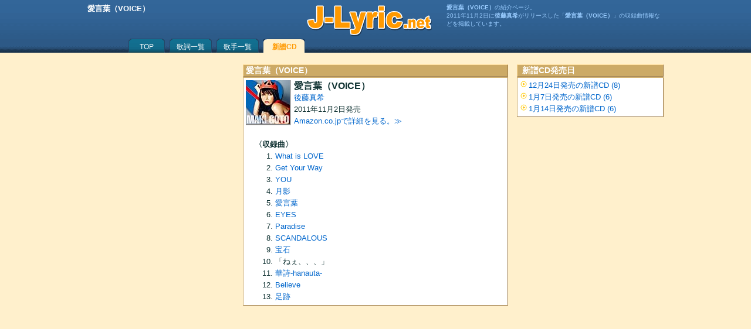

--- FILE ---
content_type: text/html; charset=UTF-8
request_url: https://j-lyric.net/cd/zB005DD8W6I/
body_size: 2453
content:
<!DOCTYPE html>
<html lang="ja">
<head>
<meta http-equiv="Content-Type" content="text/html; charset=utf-8">
<title>愛言葉（VOICE）</title>
<meta name="description" content="愛言葉（VOICE）の紹介ページ。2011年11月2日に後藤真希がリリースした「愛言葉（VOICE）」の収録曲情報などを掲載しています。">
<meta name="keywords" content="歌詞検索,歌詞,検索,無料,JPOP,演歌,歌謡曲,アニメ主題歌,ドラマ主題歌,映画主題歌" />
<meta http-equiv="Content-Style-Type" content="text/css">
<meta http-equiv="Content-Script-Type" content="text/javascript">
<link rel="stylesheet" href="/template/54/index.css" type="text/css">
<link rel="shortcut icon" href="/j-lyric.ico">
<script type='text/javascript'>
<!--
// Cookie 設定
function fncSetCookie(name,value){
 d = new Date();
 d.setTime(d.getTime() + 24*60*60*1000*30);
 document.cookie = name + '=' + escape(value) + ';expires=' + d.toGMTString() + ';path=/';
}
// Cookie 取得
function fncGetCookie(name){
 var search = name + '=';
 if (document.cookie.length>0) {
  offset = document.cookie.indexOf(search);
  if (offset != -1){
   offset += search.length;
   end = document.cookie.indexOf(';',offset);
   if(end == -1) end = document.cookie.length;
   return unescape(document.cookie.substring(offset,end));
  }
 }
 return null;
}
-->
</script><meta name="viewport" content="width=device-width, initial-scale=1.0">

<meta name="verify-v1" content="n4WEBTi69IG455nxigvQocW2wzLIDbLTWsw0s7+iFt4=" />
<meta name="msvalidate.01" content="5453B339EF2F9064BE37788F81DEEA5B">
</head>
<body>

<script async src="//pagead2.googlesyndication.com/pagead/js/adsbygoogle.js"></script>
<script>
(adsbygoogle = window.adsbygoogle || []).push({
google_ad_client: "ca-pub-4888448476575673",
enable_page_level_ads: true
});
</script>

<script type="text/javascript">
var gaJsHost = (("https:" == document.location.protocol) ? "https://ssl." : "http://www.");
document.write(unescape("%3Cscript src='" + gaJsHost + "google-analytics.com/ga.js' type='text/javascript'%3E%3C/script%3E"));
</script>
<script type="text/javascript">
try {
var pageTracker = _gat._getTracker("UA-9612590-1");
pageTracker._trackPageview();
} catch(err) {}</script>

<div id='captionBand'>
<div id='titleBand'>
 <div class='title'>
<div class='left'>
<h1>愛言葉（VOICE）</h1>
</div>
<a class='center' href='/' title='歌詞検索J-Lyric.net'></a>
<div class='right'>
<p>
<strong>愛言葉（VOICE）</strong>の紹介ページ。<br />2011年11月2日に<strong>後藤真希</strong>がリリースした「<strong>愛言葉（VOICE）</strong>」の収録曲情報などを掲載しています。</p>
</div>
</div></div>
<div id='menuBand'>
 
<a class='menu_1a' href='/'>TOP</a>
<a class='menu_2a' href='/lyric/p1.html'>歌詞一覧</a>
<a class='menu_2a' href='/artist/p1.html'>歌手一覧</a>
<a class='menu_2b' href='/cd/'>新譜CD</a>

</div>
</div>

<div id='base'>

 
 <div id='bodyBand'>
<div id='container'>
 <div id='mainBlock'>

<div id='topNewRelease'>
<div class='caption'><h2 style='background:none;padding-left:4px;'>愛言葉（VOICE）</h2></div>
<div class='body'>
<div class='image'>
<img class='cdimage' src='https://images-na.ssl-images-amazon.com/images/P/B005DD8W6I.09.THUMBZZZ' alt='愛言葉（VOICE）'/>
</div>
<h3 style='font-size:medium;'>愛言葉（VOICE）</h3>
<div class='status'>
<a href='/artist/a0016ec/'>後藤真希</a><br />
2011年11月2日発売<br />
<a href='https://www.amazon.co.jp/exec/obidos/redirect?path=ASIN/B005DD8W6I&link_code=as2&camp=247&creative=1211&tag=j-lyric-22'>Amazon.co.jpで詳細を見る。≫</a><br />
<br clear='all' />
</div>
<div class='tracks'>
<h3>〈収録曲〉</h3>
<ol style='margin-left:35px;'>
<li>
<a href='/artist/a0016ec/l025d3d.html'>What is LOVE</a>
</li>
<li>
<a href='/artist/a0016ec/l026a8a.html'>Get Your Way</a>
</li>
<li>
<a href='/artist/a0016ec/l026a89.html'>YOU</a>
</li>
<li>
<a href='/artist/a0016ec/l026a88.html'>月影</a>
</li>
<li>
<a href='/artist/a0016ec/l026a87.html'>愛言葉</a>
</li>
<li>
<a href='/artist/a0016ec/l021c89.html'>EYES</a>
</li>
<li>
<a href='/artist/a0016ec/l026a86.html'>Paradise</a>
</li>
<li>
<a href='/artist/a0016ec/l025d3e.html'>SCANDALOUS</a>
</li>
<li>
<a href='/artist/a0016ec/l021c8a.html'>宝石</a>
</li>
<li>
「ねぇ、、、」
</li>
<li>
<a href='/artist/a0016ec/l021c8b.html'>華詩-hanauta-</a>
</li>
<li>
<a href='/artist/a0016ec/l026a85.html'>Believe</a>
</li>
<li>
<a href='/artist/a0016ec/l023e40.html'>足跡</a>
</li>
</ol>
</div>
</div>
</div>


<br clear="both">
<div style="margin:25px auto;clear:both;">

<script async src="//pagead2.googlesyndication.com/pagead/js/adsbygoogle.js"></script>
<!-- Auto1 -->
<ins class="adsbygoogle"
     style="display:block"
     data-ad-client="ca-pub-4888448476575673"
     data-ad-slot="4855202290"
     data-ad-format="auto"></ins>
<script>
(adsbygoogle = window.adsbygoogle || []).push({});
</script>

</div>


 </div>
 <div id='rightBlock'>

<div id='side1'>
<div class='content'>
<div class='caption'><h2>新譜CD発売日</h2></div>
<div class='body'>

<a class='arrow_2'  href='/cd/d20251224/'>12月24日発売の新譜CD (8)</a>
<a class='arrow_2'  href='/cd/d20260107/'>1月7日発売の新譜CD (6)</a>
<a class='arrow_2'  href='/cd/d20260114/'>1月14日発売の新譜CD (6)</a>

</div>
</div>
</div>


 </div>
</div>
<div id='leftBlock'>
 

<div style="margin:15px auto;">

<script async src="//pagead2.googlesyndication.com/pagead/js/adsbygoogle.js"></script>
<!-- Auto1 -->
<ins class="adsbygoogle"
     style="display:block"
     data-ad-client="ca-pub-4888448476575673"
     data-ad-slot="4855202290"
     data-ad-format="auto"></ins>
<script>
(adsbygoogle = window.adsbygoogle || []).push({});
</script>

</div>


</div>
 </div>

</div>
<div style='clear:both;height:10px;'></div>
<div id='bottomBand'>
 <p style='margin-top:10px;'>
<a href='/info/e375.html'>歌詞の検索方法</a>｜
<a href='/info/e374.html'>利用規約</a>｜
<a href='/info/e373.html'>歌詞検索J-Lyric.net について</a>
<br />
Copyright (c) 2006-2026 J-Lyric.net
</p></div>

</body>
</html>


--- FILE ---
content_type: text/html; charset=utf-8
request_url: https://www.google.com/recaptcha/api2/aframe
body_size: 267
content:
<!DOCTYPE HTML><html><head><meta http-equiv="content-type" content="text/html; charset=UTF-8"></head><body><script nonce="2UCD8_yex0qAjX9TboGivg">/** Anti-fraud and anti-abuse applications only. See google.com/recaptcha */ try{var clients={'sodar':'https://pagead2.googlesyndication.com/pagead/sodar?'};window.addEventListener("message",function(a){try{if(a.source===window.parent){var b=JSON.parse(a.data);var c=clients[b['id']];if(c){var d=document.createElement('img');d.src=c+b['params']+'&rc='+(localStorage.getItem("rc::a")?sessionStorage.getItem("rc::b"):"");window.document.body.appendChild(d);sessionStorage.setItem("rc::e",parseInt(sessionStorage.getItem("rc::e")||0)+1);localStorage.setItem("rc::h",'1768713225325');}}}catch(b){}});window.parent.postMessage("_grecaptcha_ready", "*");}catch(b){}</script></body></html>